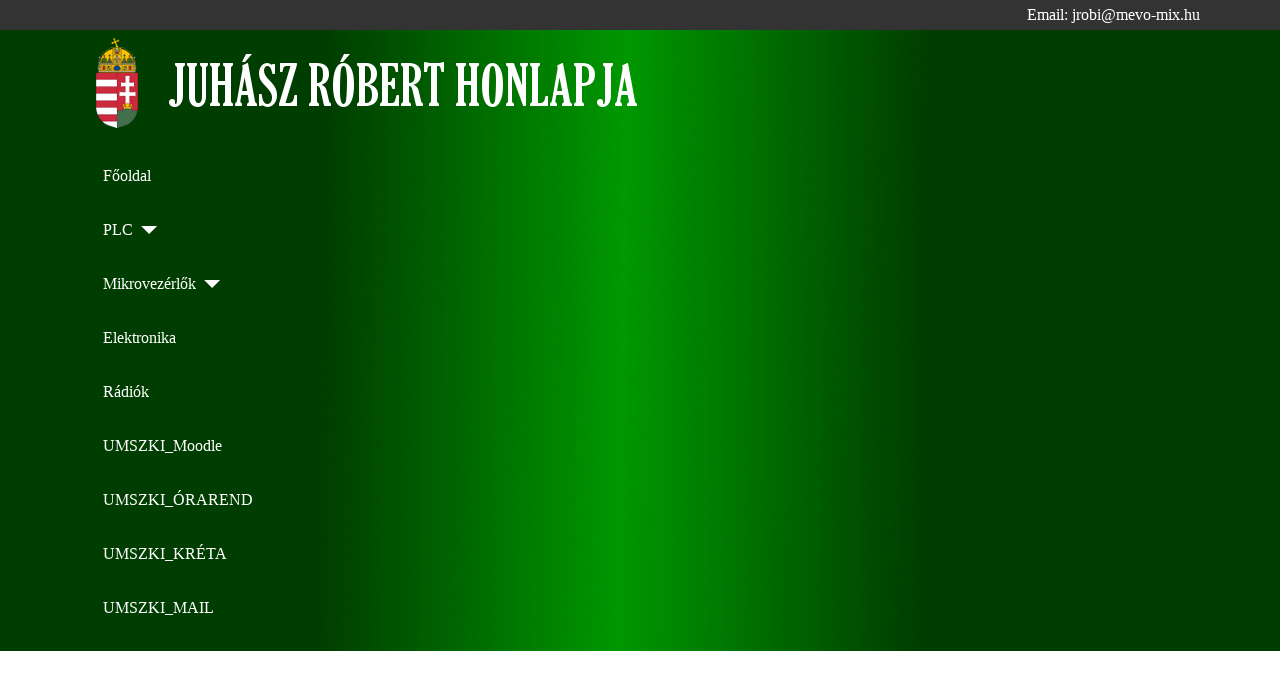

--- FILE ---
content_type: text/html; charset=utf-8
request_url: https://jrobi.hu/plcx/emulacios-panelek/szobatermosztat
body_size: 25162
content:
<!DOCTYPE html>
<link href="/./kepek/jr3.ico" rel="shortcut icon" type="image/vnd.microsoft.icon" />
<html lang="hu-hu" dir="ltr">
<head>
    <meta charset="utf-8">
	<meta name="robots" content="index, follow">
	<meta name="author" content="Főadminisztrátor">
	<meta name="viewport" content="width=device-width, initial-scale=1">
	<meta name="description" content="Emulációs panelek a hatékony, PLC oktatáshoz. A panel egy  vagontöltő berendezést emulál.">
	<meta name="generator" content="Joomla! - Open Source Content Management">
	<title>Szobatermosztát</title>
	<link href="https://jrobi.hu/component/finder/search?format=opensearch&amp;Itemid=101" rel="search" title="OpenSearch jrobi.hu" type="application/opensearchdescription+xml">

    <link href="/media/system/css/joomla-fontawesome.min.css?17c1a13a98c65d891eeac66180680904" rel="lazy-stylesheet" /><noscript><link href="/media/system/css/joomla-fontawesome.min.css?17c1a13a98c65d891eeac66180680904" rel="stylesheet" /></noscript>
	<link href="/media/templates/site/cassiopeia/css/global/fonts-local_roboto.min.css?17c1a13a98c65d891eeac66180680904" rel="lazy-stylesheet" /><noscript><link href="/media/templates/site/cassiopeia/css/global/fonts-local_roboto.min.css?17c1a13a98c65d891eeac66180680904" rel="stylesheet" /></noscript>
	<link href="/media/templates/site/cassiopeia/css/template.min.css?17c1a13a98c65d891eeac66180680904" rel="stylesheet" />
	<link href="/media/templates/site/cassiopeia/css/global/colors_alternative.min.css?17c1a13a98c65d891eeac66180680904" rel="stylesheet" />
	<link href="/media/vendor/awesomplete/css/awesomplete.css?1.1.5" rel="stylesheet" />
	<link href="/media/templates/site/cassiopeia/css/vendor/joomla-custom-elements/joomla-alert.min.css?0.2.0" rel="stylesheet" />
	<style>:root {
		--hue: 214;
		--template-bg-light: #f0f4fb;
		--template-text-dark: #495057;
		--template-text-light: #ffffff;
		--template-link-color: var(--link-color);
		--template-special-color: #001B4C;
		
	}</style>

    <script src="/media/vendor/metismenujs/js/metismenujs.min.js?1.4.0" defer></script>
	<script src="/media/mod_menu/js/menu-es5.min.js?17c1a13a98c65d891eeac66180680904" nomodule defer></script>
	<script type="application/json" class="joomla-script-options new">{"joomla.jtext":{"MOD_FINDER_SEARCH_VALUE":"Keres\u00e9s &hellip;","JLIB_JS_AJAX_ERROR_OTHER":"Hiba mer\u00fclt fel a JSON adatok lek\u00e9r\u00e9se k\u00f6zben: HTTP %s \u00e1llapotk\u00f3d.","JLIB_JS_AJAX_ERROR_PARSE":"Elemz\u00e9si hiba t\u00f6rt\u00e9nt a k\u00f6vetkez\u0151 JSON adatok feldolgoz\u00e1sa sor\u00e1n:<br><code style=\"color:inherit;white-space:pre-wrap;padding:0;margin:0;border:0;background:inherit;\">%s<\/code>","ERROR":"Hiba","MESSAGE":"\u00dczenet","NOTICE":"Megjegyz\u00e9s","WARNING":"Figyelmeztet\u00e9s","JCLOSE":"Bez\u00e1r\u00e1s","JOK":"Rendben","JOPEN":"Megnyit\u00e1s"},"finder-search":{"url":"\/component\/finder\/?task=suggestions.suggest&format=json&tmpl=component&Itemid=101"},"system.paths":{"root":"","rootFull":"https:\/\/jrobi.hu\/","base":"","baseFull":"https:\/\/jrobi.hu\/"},"csrf.token":"3d95a3df4fd82766e9429b0bbd656386"}</script>
	<script src="/media/system/js/core.min.js?37ffe4186289eba9c5df81bea44080aff77b9684"></script>
	<script src="/media/templates/site/cassiopeia/js/template.min.js?17c1a13a98c65d891eeac66180680904" defer></script>
	<script src="/media/com_finder/js/finder-es5.min.js?e6d3d1f535e33b5641e406eb08d15093e7038cc2" nomodule defer></script>
	<script src="/media/system/js/messages-es5.min.js?c29829fd2432533d05b15b771f86c6637708bd9d" nomodule defer></script>
	<script src="/media/vendor/awesomplete/js/awesomplete.min.js?1.1.5" defer></script>
	<script src="/media/com_finder/js/finder.min.js?a2c3894d062787a266d59d457ffba5481b639f64" type="module"></script>
	<script src="/media/templates/site/cassiopeia/js/mod_menu/menu-metismenu.min.js?17c1a13a98c65d891eeac66180680904" defer></script>
	<script src="/media/system/js/messages.min.js?7f7aa28ac8e8d42145850e8b45b3bc82ff9a6411" type="module"></script>
	
	<link rel="preconnect" href="https://fonts.gstatic.com/">
	<link href="https://fonts.googleapis.com/css?family=Calibri:400" rel="stylesheet">
	<link href="https://fonts.googleapis.com/css?family=Roboto:700" rel="stylesheet">

</head>

<body class="site com_content wrapper-static view-article no-layout no-task itemid-197 has-sidebar-left">
    <header class="header container-header full-width">

        
        
                    <div class="grid-child">
                <div class="navbar-brand">
                    <a class="brand-logo" href="/">
                        <img loading="eager" decoding="async" src="https://jrobi.hu/kepek/logo_v1.png" alt="jrobi.hu" width="600" height="90">                    </a>
                                    </div>
            </div>
        
                    <div class="grid-child container-nav">
                                    <ul class="mod-menu mod-menu_dropdown-metismenu metismenu mod-list ">
<li class="metismenu-item item-101 level-1 default"><a href="/" >Főoldal</a></li><li class="metismenu-item item-119 level-1 active deeper parent"><a href="/plcx" >PLC</a><button class="mm-collapsed mm-toggler mm-toggler-link" aria-haspopup="true" aria-expanded="false" aria-label="PLC"></button><ul class="mm-collapse"><li class="metismenu-item item-188 level-2 active deeper parent"><a href="/plcx/emulacios-panelek" >Emulációs panelek</a><button class="mm-collapsed mm-toggler mm-toggler-link" aria-haspopup="true" aria-expanded="false" aria-label="Emulációs panelek"></button><ul class="mm-collapse"><li class="metismenu-item item-189 level-3"><a href="/plcx/emulacios-panelek/almacsomagolo" >Almacsomagoló</a></li><li class="metismenu-item item-191 level-3"><a href="/plcx/emulacios-panelek/tisztitoberendezes" >Tisztítóberendezés</a></li><li class="metismenu-item item-192 level-3"><a href="/plcx/emulacios-panelek/vagontolto" >Vagontöltő</a></li><li class="metismenu-item item-194 level-3"><a href="/plcx/emulacios-panelek/szellozteto" >Szellőztető rendszer</a></li><li class="metismenu-item item-195 level-3"><a href="/plcx/emulacios-panelek/anyagszallitas" >Anyagszállítás</a></li><li class="metismenu-item item-196 level-3"><a href="/plcx/emulacios-panelek/forgalomiranyitas" >Forgalomirányítás</a></li><li class="metismenu-item item-197 level-3 current active"><a href="/plcx/emulacios-panelek/szobatermosztat" aria-current="page">Szobatermosztát</a></li><li class="metismenu-item item-198 level-3"><a href="/plcx/emulacios-panelek/festekkevero" >Festékkeverő berendezés</a></li></ul></li></ul></li><li class="metismenu-item item-115 level-1 deeper parent"><a href="/mikrovezerlok" >Mikrovezérlők</a><button class="mm-collapsed mm-toggler mm-toggler-link" aria-haspopup="true" aria-expanded="false" aria-label="Mikrovezérlők"></button><ul class="mm-collapse"><li class="metismenu-item item-117 level-2"><a href="/mikrovezerlok/mikrovezerlok-toertenete" >Mikrovezérlők története</a></li><li class="metismenu-item item-144 level-2"><a href="/mikrovezerlok/pic-leirasok" >PIC leírások</a></li><li class="metismenu-item item-157 level-2"><a href="/mikrovezerlok/mplab" >MPLAB</a></li><li class="metismenu-item item-145 level-2"><a href="/mikrovezerlok/egyszeru-programozok" >Egyszerű programozók</a></li><li class="metismenu-item item-151 level-2"><a href="/mikrovezerlok/icd2" >ICD2</a></li><li class="metismenu-item item-154 level-2"><a href="/mikrovezerlok/pickit2" >Pickit2</a></li><li class="metismenu-item item-155 level-2"><a href="/mikrovezerlok/probapanel" >Próbapanel</a></li><li class="metismenu-item item-434 level-2"><a href="/mikrovezerlok/pic24-probapanel" >PIC24 próbapanel</a></li><li class="metismenu-item item-156 level-2"><a href="/mikrovezerlok/mintaprogramok" >Mintaprogramok</a></li></ul></li><li class="metismenu-item item-118 level-1"><a href="/elektronika" >Elektronika</a></li><li class="metismenu-item item-120 level-1"><a href="/radiok" >Rádiók</a></li><li class="metismenu-item item-158 level-1"><a href="http://moodle.jrobi.hu/moodle" target="_blank" rel="noopener noreferrer">UMSZKI_Moodle</a></li><li class="metismenu-item item-203 level-1"><a href="https://umszki.edupage.org/timetable/" target="_blank" rel="noopener noreferrer">UMSZKI_ÓRAREND</a></li><li class="metismenu-item item-204 level-1"><a href="https://bmszc-ujpesti.e-kreta.hu/Adminisztracio/Login" target="_blank" rel="noopener noreferrer">UMSZKI_KRÉTA</a></li><li class="metismenu-item item-205 level-1"><a href="https://outlook.office.com" target="_blank" rel="noopener noreferrer">UMSZKI_MAIL</a></li></ul>

                                            </div>
            </header>

    <div class="site-grid">
                    <div class="container-banner full-width">
                

<style>

         a {text-decoration:none !important;}                    
            .site-grid{grid-template-columns: [full-start] minmax(0,1fr) [main-start] repeat(4,minmax(0,16.875rem)) [main-end] minmax(0,1fr) [full-end];}
        .header .grid-child {max-width: 70em;}
        .footer .grid-child {max-width: 70em;}
        .topbar .grid-child {max-width: 70em;}
        :root{  
        --cassiopeia-color-primary:#f8bb19;
        --cassiopeia-color-link:#0c522d ;
        --cassiopeia-color-hover:#f8bb19 ;
        --cassiopeia-font-family-body: "Calibri" ;
        --cassiopeia-font-family-headings: "Roboto" ;
        --cassiopeia-font-weight-headings: 700 ;
        --cassiopeia-font-weight-normal: 400 ;
    }
    html {background: url("https://jrobi.hu/");background-repeat: no-repeat; background-position: center center; background-size: cover;  background-attachment: fixed; }
    p,li,ul,td,table {font-size: 1rem !important}
    .atss {top: 20%}
    body {background-color: rgba(255, 255, 255, 0); }
    .brand-logo {font-family: "Roboto"}   
    .btn-primary{color: #ffffff ; background-color: #f8bb19; border-color: #f8bb19}
    .btn-secondary{color: #353b41 ; background-color: #ffffff; border-color: #ced4da}
    .btn-info{color: #ffffff ; background-color: #30638d; border-color: #30638d}
    .btn-success{color: #ffffff ; background-color: #448344; border-color: #448344}
    .btn-warning{color: #ffffff ; background-color: #ad6200; border-color: #ad6200}
    .btn-danger{color: #ffffff ; background-color: #a51f18; border-color: }
    .blog-item {background-color: rgba(255, 255, 255, 0)}
    .btn, .badge {border-radius: 0.5rem}
    .card-header{background-color: rgba(0, 0, 0, 1) }
    .card, .mm-collapse, .breadcrumb, .item-content, .blog-item, .item-image, .item-page, .card-header, .left.item-image img, .category-list, .reset, .remind, .pagination,.page-link, .login, .list-group-item, .finder, .no-card .newsflash-horiz li {border-radius: 0.5em !Important}
    .close_button {float:right; bottom: 5px; border-radius: 0.5rem; padding: 5px;}
    .container-header .metismenu>li.active>a:after, .container-header .metismenu>li.active>button:before, .container-header .metismenu>li>a:hover:after, .container-header .metismenu>li>button:hover:before {background: #f8bb19; opacity: 1}
    .container-banner .banner-overlay .overlay {background-color: rgba(21, 64, 44, 0.5);}
    .container-bottom-a>*, .container-bottom-b>*, .container-top-a>*, .container-top-b>* {margin: 0em;}
    .container-top-a {background-color:rgba(255, 255, 255, 0) }
    .container-top-b {background-color:rgba(255, 255, 255, 0)}
    .container-bottom-a {background-color:rgba(255, 255, 255, 0) }
    .container-bottom-b {background-color:rgba(255, 255, 255, 0)  }
    .container-banner .banner-overlay {height:70vh }
    .container-header .metismenu>li.level-1>ul {min-width: 15rem;}
    .container-header .mod-menu, .container-header .navbar-toggler {color: #ffffff}
    .card-header {color: #ffffff;}
    .container-header {background: url(https://jrobi.hu/kepek/hrader_zold4jpg.jpg#joomlaImage://local-kepek/hrader_zold4jpg.jpg?width=1500&height=400) ; box-shadow: inset 0 0 0 5000px  rgba(0, 0, 0, 0.01); background-size: cover; background-repeat: no-repeat; background-attachment:fixed; background-position:top,50%; }
    .footer {background: url(https://jrobi.hu/) ; box-shadow: inset 0 0 0 5000px  rgba(23, 23, 23, 0.9);background-size: 100% auto; background-repeat: no-repeat; }
    .footer .grid-child {align-items:flex-start}
    .h1, h1 {font-size:1.875rem }
    .h2, h2 {font-size:1.571rem }
    .h3, h3 {font-size:1.286rem }
    .h4, h4 {font-size:1.111rem }
    .h5, h5 {font-size:1.05rem }
    .item-page, .com-users, .com-users-reset, .com-users-remind, .com-users-profile, .com-content-category, .card, .mod-articlesnews-horizontal li, .breadcrumb, .finder, .login {background-color: rgba(255, 255, 255, 0) !important; padding: 15px;}
    .item-content {padding: 15px; }
    .metismenu.mod-menu .metismenu-item {flex-wrap: wrap !Important; padding: 15px;}
    .navbar-brand {font-family: Roboto;padding-top: 0rem; padding-bottom: 0rem;}
    .result__title-text {font-size: 1.286rem; font-size: 1.5rem; color: #f8bb19}
    .result__item>*+* {margin-left: 1em; margin-bottom: 1em;  }
            @media (min-width:200px) and (max-width:768px){.footer .grid-child {display:flex; flex: 1 1 300px; flex-direction: column} }
        @media (min-width:768px) {.bottombar{display:none;} }

    }
</style>

    <style>
        .container-header {padding-top: 25px;} 
        .topbar{ margin-right:auto; z-index: 99; padding: 3px; position:fixed; top:0; background-color: rgba(51, 51, 51, 1); width: 100%; color:#ffffff;}
        .topbar a {color: #ffffff }
        .topbar p {margin-bottom:0}
                    .topbar .grid-child {justify-content: flex-end}
                    </style>

                <div class="topbar">
        <div class="grid-child">
            <p>Email: <a href="mailto:jrobi@mevo-mix.hu" target="_blank">jrobi@mevo-mix.hu</a></p>        </div>
        </div>
    




            </div>
        
        
        
                <div class="grid-child container-sidebar-left">
            <div class="sidebar-left card ">
            <h3 class="card-header ">Oldalmenü</h3>        <div class="card-body">
                <ul class="mod-menu mod-list nav ">
<li class="nav-item item-101 default"><a href="/" >Főoldal</a></li><li class="nav-item item-119 active deeper parent"><a href="/plcx" >PLC</a><ul class="mod-menu__sub list-unstyled small"><li class="nav-item item-188 active deeper parent"><a href="/plcx/emulacios-panelek" >Emulációs panelek</a><ul class="mod-menu__sub list-unstyled small"><li class="nav-item item-189"><a href="/plcx/emulacios-panelek/almacsomagolo" >Almacsomagoló</a></li><li class="nav-item item-191"><a href="/plcx/emulacios-panelek/tisztitoberendezes" >Tisztítóberendezés</a></li><li class="nav-item item-192"><a href="/plcx/emulacios-panelek/vagontolto" >Vagontöltő</a></li><li class="nav-item item-194"><a href="/plcx/emulacios-panelek/szellozteto" >Szellőztető rendszer</a></li><li class="nav-item item-195"><a href="/plcx/emulacios-panelek/anyagszallitas" >Anyagszállítás</a></li><li class="nav-item item-196"><a href="/plcx/emulacios-panelek/forgalomiranyitas" >Forgalomirányítás</a></li><li class="nav-item item-197 current active"><a href="/plcx/emulacios-panelek/szobatermosztat" aria-current="page">Szobatermosztát</a></li><li class="nav-item item-198"><a href="/plcx/emulacios-panelek/festekkevero" >Festékkeverő berendezés</a></li></ul></li></ul></li><li class="nav-item item-115 deeper parent"><a href="/mikrovezerlok" >Mikrovezérlők</a><ul class="mod-menu__sub list-unstyled small"><li class="nav-item item-117"><a href="/mikrovezerlok/mikrovezerlok-toertenete" >Mikrovezérlők története</a></li><li class="nav-item item-144"><a href="/mikrovezerlok/pic-leirasok" >PIC leírások</a></li><li class="nav-item item-157"><a href="/mikrovezerlok/mplab" >MPLAB</a></li><li class="nav-item item-145"><a href="/mikrovezerlok/egyszeru-programozok" >Egyszerű programozók</a></li><li class="nav-item item-151"><a href="/mikrovezerlok/icd2" >ICD2</a></li><li class="nav-item item-154"><a href="/mikrovezerlok/pickit2" >Pickit2</a></li><li class="nav-item item-155"><a href="/mikrovezerlok/probapanel" >Próbapanel</a></li><li class="nav-item item-434"><a href="/mikrovezerlok/pic24-probapanel" >PIC24 próbapanel</a></li><li class="nav-item item-156"><a href="/mikrovezerlok/mintaprogramok" >Mintaprogramok</a></li></ul></li><li class="nav-item item-118"><a href="/elektronika" >Elektronika</a></li><li class="nav-item item-120"><a href="/radiok" >Rádiók</a></li><li class="nav-item item-158"><a href="http://moodle.jrobi.hu/moodle" target="_blank" rel="noopener noreferrer">UMSZKI_Moodle</a></li><li class="nav-item item-203"><a href="https://umszki.edupage.org/timetable/" target="_blank" rel="noopener noreferrer">UMSZKI_ÓRAREND</a></li><li class="nav-item item-204"><a href="https://bmszc-ujpesti.e-kreta.hu/Adminisztracio/Login" target="_blank" rel="noopener noreferrer">UMSZKI_KRÉTA</a></li><li class="nav-item item-205"><a href="https://outlook.office.com" target="_blank" rel="noopener noreferrer">UMSZKI_MAIL</a></li></ul>
    </div>
</div>
<div class="sidebar-left card ">
            <h3 class="card-header ">Idézetek</h3>        <div class="card-body">
                
<div id="mod-custom88" class="mod-custom custom">
    <p style="text-align: center;">"A tanulás gyökere keserű, de a gyümölcse édes"</p>
<p style="float: right;">- Arisztotelész</p>
<p>&nbsp;&nbsp;&nbsp;&nbsp;</p>
<p style="text-align: center;">"Ha csak az ismert dolgok érdekelnének, lakatosnak mentem volna"</p>
<p style="float: right;">- Einstein</p>
<p style="text-align: justify;">&nbsp;&nbsp;&nbsp;&nbsp;</p>
<p style="text-align: center;">"A mennyországért sem szabad elárulni Magyarországot"</p>
<p style="float: right;">- Jókai Mór</p>
<p>&nbsp;&nbsp;&nbsp;&nbsp;</p></div>
    </div>
</div>
<div class="sidebar-left card ">
            <h3 class="card-header ">Keresés</h3>        <div class="card-body">
                
<form class="mod-finder js-finder-searchform form-search" action="/component/finder/search?Itemid=101" method="get" role="search">
    <label for="mod-finder-searchword115" class="finder">Keresés</label><div class="mod-finder__search input-group"><input type="text" name="q" id="mod-finder-searchword115" class="js-finder-search-query form-control" value="" placeholder="Keresés &hellip;"><button class="btn btn-primary" type="submit"><span class="icon-search icon-white" aria-hidden="true"></span> Keresés</button></div>
            <input type="hidden" name="Itemid" value="101"></form>
    </div>
</div>

        </div>
        
        <div class="grid-child container-component">
            
            
            <div id="system-message-container" aria-live="polite"></div>

            <main>
            <div class="com-content-article item-page" itemscope itemtype="https://schema.org/Article">
    <meta itemprop="inLanguage" content="hu-HU">
    
    
        <div class="page-header">
        <h1 itemprop="headline">
            Szobatermosztát        </h1>
                            </div>
        
        
    
    
        
                                                <div itemprop="articleBody" class="com-content-article__body">
        <h5>&nbsp;</h5>
<h5>Az emul&aacute;ci&oacute;s panel r&ouml;vid bemutat&aacute;sa</h5>
<p style="text-align: justify;">&nbsp;<a href="/Feladatok/kepek/szobaterm_1000x536.jpg" target="_blank" rel="noopener noreferrer"><img src="/Feladatok/kepek/szobaterm_kicsi.jpg" alt="Szobatermoszt&aacute;t" style="margin-left: 3px; vertical-align: top; margin-top: 10px; border: 4px solid #544f4f; float: right;" /></a>Az emul&aacute;ci&oacute;s panel&uuml;nk egy programozhat&oacute; szobatermoszt&aacute;tot hivatott modellezni. A szobatermoszt&aacute;t seg&iacute;ts&eacute;g&eacute;vel az adott helys&eacute;g fűt&eacute;s&eacute;t-klimatiz&aacute;l&aacute;s&aacute;t oldhatjuk meg. Ezzel az emul&aacute;ci&oacute;s panellel m&aacute;r bonyolult, &ouml;sszetett programoz&aacute;si feladatokat kell a tanul&oacute;knak megoldaniuk. Az emul&aacute;ci&oacute;s panel az adatok megjelen&iacute;t&eacute;s&eacute;re &ndash; m&eacute;rt hőm&eacute;rs&eacute;klet, be&aacute;ll&iacute;tott hőm&eacute;rs&eacute;klet, &uuml;zemm&oacute;d, programoz&aacute;s &ndash; k&eacute;t kijelzővel is rendelkezik. Tal&aacute;lhat&oacute; rajta egy k&eacute;tdigites h&eacute;tszegmenses kijelző &eacute;s egy 2x16 soros karakteres LCD kijelző. A ki&iacute;rand&oacute; &eacute;rt&eacute;keket a PLC-n kereszt&uuml;l 4 biten (BCD0-BCD3) kell kik&uuml;ldeni a panelnak. A termoszt&aacute;t be&aacute;ll&iacute;t&aacute;s&aacute;ra 4 nyom&oacute;gomb (FEL, LE, ENTER &eacute;s ESC) szolg&aacute;l, amelyek a PLC 1-1 bemenet&eacute;hez csatlakoznak. A t&eacute;li &eacute;s ny&aacute;ri (T_NY) &uuml;zemm&oacute;d k&ouml;z&ouml;tt egy kapcsol&oacute;val tudunk v&aacute;ltani. Az aktu&aacute;lis &uuml;zemm&oacute;d megjelenik az LCD kijelzőn. A m&eacute;rt hőm&eacute;rs&eacute;kletet a PLC anal&oacute;g bemenet&eacute;re kapcsolt hőm&eacute;rő (pl. Pt100), vagy potenciom&eacute;ter seg&iacute;ts&eacute;g&eacute;vel lehet a PLC-be bevinni. A hőm&eacute;rs&eacute;klet szab&aacute;lyoz&aacute;shoz k&eacute;t kimenetet kell a programb&oacute;l műk&ouml;dtetni. T&eacute;len term&eacute;szetesen a fűt&eacute;st, amelyet a k&eacute;tsz&iacute;nű LED piros an&oacute;dja (P_LED) demonstr&aacute;l, ny&aacute;ron pedig a hűt&eacute;st, amelyet a k&eacute;k LED (K_LED) mutat meg.</p>
<p>&nbsp;</p>
<table style="width: 211px; height: 130px;">
<tbody>
<tr>
<td><strong><span style="font-size: 10pt;">Let&ouml;lt&eacute;sek:</span></strong></td>
<td>&nbsp;</td>
<td>&nbsp;</td>
</tr>
<tr>
<td>&nbsp;</td>
<td>&nbsp;</td>
<td><a href="/Feladatok/doksi/sz_t/SZ_T_KR_V6.pdf" target="_blank" rel="noopener noreferrer" title="Szobatermoszt&aacute;t kapcsol&aacute;si rajz">kapcsol&aacute;si rajz</a></td>
</tr>
<tr>
<td>&nbsp;</td>
<td>&nbsp;</td>
<td><a href="/Feladatok/doksi/sz_t/SZ_T_NY_V6.pdf" target="_blank" rel="noopener noreferrer" title="Szobatermoszt&aacute;t ny&aacute;kterv">ny&aacute;kterv</a></td>
</tr>
<tr>
<td>&nbsp;</td>
<td>&nbsp;</td>
<td><a href="/Feladatok/doksi/sz_t/SZ_T_BR_V6.pdf" target="_blank" rel="noopener noreferrer" title="Szobatermoszt&aacute;t be&uuml;ltet&eacute;si rajz">be&uuml;ltet&eacute;si rajz</a></td>
</tr>
<tr>
<td>&nbsp;</td>
<td>&nbsp;</td>
<td><a href="/Feladatok/doksi/sz_t/SZ_T_MA_V6.pdf" target="_blank" rel="noopener noreferrer" title="Szobatermoszt&aacute;t matrica">matrica</a></td>
</tr>
<tr>
<td>&nbsp;</td>
<td>&nbsp;</td>
<td><a href="/Feladatok/doksi/sz_t/termosztat_46k22.HEX" target="_blank" rel="noopener noreferrer" title="Tiszt&iacute;t&oacute; berendez&eacute;st műk&ouml;dtető program">műk&ouml;dtető program</a></td>
</tr>
<tr>
<td>&nbsp;</td>
<td>&nbsp;</td>
<td><a href="/Feladatok/szobatermosztat_omron.pdf" target="_blank" rel="noopener noreferrer" title="Szobatermoszt&aacute;t PLC feladat">feladat</a></td>
</tr>
</tbody>
</table>
    </div>

        
                                        </div>

            </main>
            <div class="main-bottom card ">
            <h3 class="card-header ">Hasznos linkek</h3>        <div class="card-body">
                
<div id="mod-custom91" class="mod-custom custom">
    <table style="width: 100%; margin-left: auto; margin-right: auto;">
<tbody>
<tr>
<td style="width: 25%; text-align: left;">&nbsp;<a href="http://www.chipcad.hu" target="_blank" rel="noopener">www.chipcad.hu </a></td>
<td style="width: 25%; text-align: left;">&nbsp;<a href="http://www.mevo-mix.hu" target="_blank" rel="noopener">www.mevo-mix.hu</a></td>
<td style="width: 25%; text-align: left;">&nbsp;<a href="http://www.microchip.com" target="_blank" rel="noopener">www.microchip.com</a></td>
<td style="width: 25%; text-align: left;">&nbsp;<a href="http://www.mikroe.com" target="_blank" rel="noopener">www.mikroe.com</a></td>
</tr>
</tbody>
</table></div>
    </div>
</div>

        </div>

        
        
            </div>

        <footer class="container-footer footer full-width">
        <div class="grid-child">
            
<div id="mod-custom89" class="mod-custom custom">
    <p>© 2007 <strong>Juhász Róbert honlapja</strong> |Tervezte: <strong>Juhász Róbert</strong> | e-mail: <a href="mailto:jrobi@mevo-mix.hu"><span style="text-decoration: underline;"><span style="font-weight: bold;">jrobi@mevo-mix.hu</span></span></a> |<strong> <a href="http://www.mevo-mix.hu/index.php/kapcsolat" target="_blank" rel="noopener">Kapcsolat</a><br /></strong></p></div>

        </div>
    </footer>
    
            <a href="#top" id="back-top" class="back-to-top-link" aria-label="Vissza a tetejére">
            <span class="icon-arrow-up icon-fw" aria-hidden="true"></span>
        </a>
    
    
</body>
</html>
